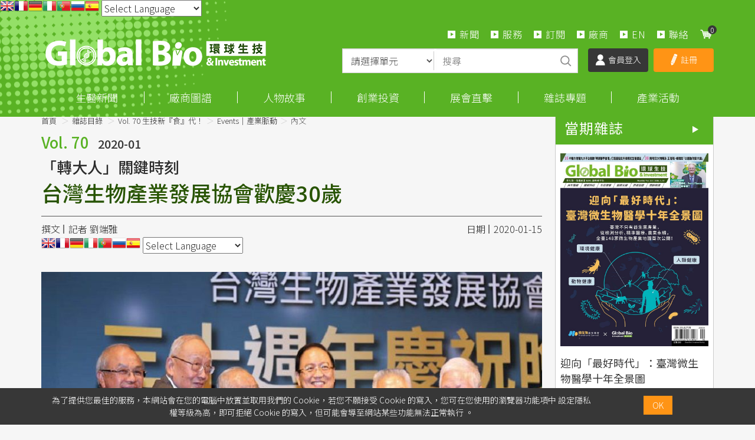

--- FILE ---
content_type: text/html; charset=utf-8
request_url: https://www.google.com/recaptcha/api2/aframe
body_size: 121
content:
<!DOCTYPE HTML><html><head><meta http-equiv="content-type" content="text/html; charset=UTF-8"></head><body><script nonce="K3CWfLxtRLaA5n-v0566sA">/** Anti-fraud and anti-abuse applications only. See google.com/recaptcha */ try{var clients={'sodar':'https://pagead2.googlesyndication.com/pagead/sodar?'};window.addEventListener("message",function(a){try{if(a.source===window.parent){var b=JSON.parse(a.data);var c=clients[b['id']];if(c){var d=document.createElement('img');d.src=c+b['params']+'&rc='+(localStorage.getItem("rc::a")?sessionStorage.getItem("rc::b"):"");window.document.body.appendChild(d);sessionStorage.setItem("rc::e",parseInt(sessionStorage.getItem("rc::e")||0)+1);localStorage.setItem("rc::h",'1769356923141');}}}catch(b){}});window.parent.postMessage("_grecaptcha_ready", "*");}catch(b){}</script></body></html>